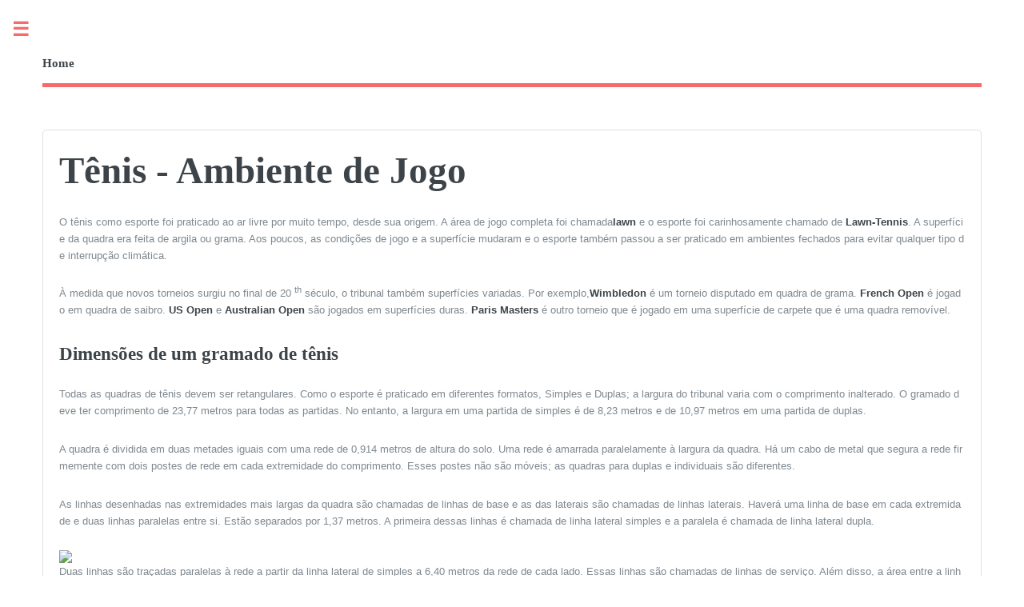

--- FILE ---
content_type: text/html; charset=utf-8
request_url: https://tutoriais.edu.lat/pub/tennis/tennis-playing-environment/tenis-ambiente-de-jogo
body_size: 3303
content:

<!DOCTYPE HTML>
<html lang="pt">
	<head>
		<title>Tênis - Ambiente de Jogo</title>
		
		<meta name="description" content="O tênis como esporte foi praticado ao ar livre por muito tempo, desde sua origem. A área de jogo completa foi chamadalawn e o esporte foi carinhosamente chamado de Lawn-Tennis. A superfície da quadra era feita de argila ou grama. Aos poucos, as condições de jogo e a superfície mudaram e o esporte também passou a ser praticado em ambientes...">
		<meta charset="utf-8" />
		<meta name="viewport" content="width=device-width, initial-scale=1, user-scalable=no" />
		<link rel="stylesheet" href="/static/editorial/assets/css/main.css" />
		<style type="text/css">
		.img-responsive,.thumbnail a>img,.thumbnail>img{display:block;max-width:100%;height:auto}
		</style>
	</head>
	<body class="is-preload">

		<!-- Wrapper -->
			<div id="wrapper">

				<!-- Main -->
					<div id="main">
						<div class="inner">

							<!-- Header -->
								<header id="header">
									<a href="/" class="logo"><strong>Home</strong></a>
									<ul class="icons">
										<li><a href="#" class="icon brands fa-twitter"><span class="label">Twitter</span></a></li>
										<li><a href="#" class="icon brands fa-facebook-f"><span class="label">Facebook</span></a></li>
										<li><a href="#" class="icon brands fa-snapchat-ghost"><span class="label">Snapchat</span></a></li>
										<li><a href="#" class="icon brands fa-instagram"><span class="label">Instagram</span></a></li>
										<li><a href="#" class="icon brands fa-medium-m"><span class="label">Medium</span></a></li>
									</ul>
								</header>

							<!-- Content -->
								<section>
									<div id="page-view" class="container-fluid padding0">
    <div class="row gutter">


        <div class="col-sm-9 col-sm-push-3">

            <div class="box box-widget">
                <div class="box-body">

                    


                    <div class="pull-right">
                                            </div>


                    <h1 class="text-30 margin0 marginbottom10">
                        Tênis - Ambiente de Jogo                    </h1>



                    <div id="page-view-content" class="paddingtop10">

                        <!-- content start -->
                        

                        


                        <p>O tênis como esporte foi praticado ao ar livre por muito tempo, desde sua origem. A área de jogo completa foi chamada<b>lawn</b> e o esporte foi carinhosamente chamado de <b>Lawn-Tennis</b>. A superfície da quadra era feita de argila ou grama. Aos poucos, as condições de jogo e a superfície mudaram e o esporte também passou a ser praticado em ambientes fechados para evitar qualquer tipo de interrupção climática.</p> 
    <p>À medida que novos torneios surgiu no final de 20 <sup>th</sup> século, o tribunal também superfícies variadas. Por exemplo,<b>Wimbledon</b> é um torneio disputado em quadra de grama. <b>French Open</b> é jogado em quadra de saibro. <b>US Open</b> e <b>Australian Open</b> são jogados em superfícies duras. <b>Paris Masters</b> é outro torneio que é jogado em uma superfície de carpete que é uma quadra removível.</p> 
    <h2>Dimensões de um gramado de tênis</h2> 
    <p>Todas as quadras de tênis devem ser retangulares. Como o esporte é praticado em diferentes formatos, Simples e Duplas; a largura do tribunal varia com o comprimento inalterado. O gramado deve ter comprimento de 23,77 metros para todas as partidas. No entanto, a largura em uma partida de simples é de 8,23 metros e de 10,97 metros em uma partida de duplas.</p> 
    <p>A quadra é dividida em duas metades iguais com uma rede de 0,914 metros de altura do solo. Uma rede é amarrada paralelamente à largura da quadra. Há um cabo de metal que segura a rede firmemente com dois postes de rede em cada extremidade do comprimento. Esses postes não são móveis; as quadras para duplas e individuais são diferentes.</p> 
    <p>As linhas desenhadas nas extremidades mais largas da quadra são chamadas de linhas de base e as das laterais são chamadas de linhas laterais. Haverá uma linha de base em cada extremidade e duas linhas paralelas entre si. Estão separados por 1,37 metros. A primeira dessas linhas é chamada de linha lateral simples e a paralela é chamada de linha lateral dupla.</p> 
    <img src="https://assets.edu.lat/tennis/images/dimensions_of_tennis_lawn.jpg" class="img-responsive"> 
    <p>Duas linhas são traçadas paralelas à rede a partir da linha lateral de simples a 6,40 metros da rede de cada lado. Essas linhas são chamadas de linhas de serviço. Além disso, a área entre a linha de serviço e a rede é dividida em duas metades iguais com uma linha perpendicular à rede e à linha de serviço. É chamada de linha central. Todas as linhas ao redor da quadra devem ter entre 2,5 e 5 centímetros, exceto a linha de base que tem quase 10 centímetros de largura. As linhas devem ter cores contrastantes.</p>                    </div>



                    <hr>

                    <div>
                                                    <a class="btn btn-default pull-left" href="/pub/tennis/tennis-overview/tenis-visao-geral">↰ Previous page</a>
                        
                                                    <a class="btn btn-default pull-right" href="/pub/tennis/tennis-equipment/tenis-equipamentos">Next page ↱</a>
                                            </div>


                </div>


                <!-- Composite Start -->
                <div id="M698891ScriptRootC1127597">
                </div>
                
                <!-- Composite End -->
            </div>


                                        
            

        </div>

        




    </div>
</div>
								</section>

						</div>
					</div>

				<!-- Sidebar -->
					<div id="sidebar">
						<div class="inner">

							<!-- Search -->
								<section id="search" class="alt">
									<form method="post" action="#">
										<input type="text" name="query" id="query" placeholder="Search" />
									</form>
								</section>

							<!-- Menu -->
								<nav id="menu">
									<header class="major">
										<h2>Menu</h2>
									</header>
                                    <div class="col-sm-3 col-sm-pull-9 margintop10-xs margintop10-sm">
                            <div class="box box-solid">
                    <div class="box-header with-border">
                        <h3 class="box-title text-bold">Tutorial de tênis</h3>
                    </div>
                    <div class="box-body no-padding">
                        <ul class="nav nav-pills nav-stacked">
                                                            <li data-filtertext="introduction overview getting started">
                                    <a class="padding10" href="/pub/tennis?alias=tutorial-de-tenis">
                                        Tutorial de tênis                                    </a>
                                </li>
                                                            <li data-filtertext="introduction overview getting started">
                                    <a class="padding10" href="/pub/tennis/tennis-overview/tenis-visao-geral">
                                        Tênis - Visão geral                                    </a>
                                </li>
                                                            <li data-filtertext="introduction overview getting started">
                                    <a class="padding10" href="/pub/tennis/tennis-playing-environment/tenis-ambiente-de-jogo">
                                        Tênis - Ambiente de Jogo                                    </a>
                                </li>
                                                            <li data-filtertext="introduction overview getting started">
                                    <a class="padding10" href="/pub/tennis/tennis-equipment/tenis-equipamentos">
                                        Tênis - Equipamentos                                    </a>
                                </li>
                                                            <li data-filtertext="introduction overview getting started">
                                    <a class="padding10" href="/pub/tennis/tennis-popular-terms/tenis-termos-populares">
                                        Tênis - Termos populares                                    </a>
                                </li>
                                                            <li data-filtertext="introduction overview getting started">
                                    <a class="padding10" href="/pub/tennis/tennis-how-to-play/tenis-como-jogar">
                                        Tênis - como jogar?                                    </a>
                                </li>
                                                            <li data-filtertext="introduction overview getting started">
                                    <a class="padding10" href="/pub/tennis/tennis-variants/tenis-variantes">
                                        Tênis - Variantes                                    </a>
                                </li>
                                                            <li data-filtertext="introduction overview getting started">
                                    <a class="padding10" href="/pub/tennis/tennis-tournaments/tenis-torneios">
                                        Tênis - Torneios                                    </a>
                                </li>
                                                            <li data-filtertext="introduction overview getting started">
                                    <a class="padding10" href="/pub/tennis/tennis-champion-of-champions/tenis-campeao-dos-campeoes">
                                        Tênis - campeão dos campeões                                    </a>
                                </li>
                                                    </ul>
                    </div>
                </div>
                            <div class="box box-solid">
                    <div class="box-header with-border">
                        <h3 class="box-title text-bold">Recursos úteis de tênis</h3>
                    </div>
                    <div class="box-body no-padding">
                        <ul class="nav nav-pills nav-stacked">
                                                            <li data-filtertext="introduction overview getting started">
                                    <a class="padding10" href="/pub/tennis/tennis-quick-guide/tenis-guia-rapido">
                                        Tênis - Guia Rápido                                    </a>
                                </li>
                                                    </ul>
                    </div>
                </div>
                    </div>
								</nav>

							<!-- Section -->


							<!-- Section -->


							<!-- Footer -->
								<footer id="footer">
            <i class="fa fa-language fa-fw"></i>
            Licensed under cc by-sa 3.0
                        <a
			class="es label label-primary"
			target="_blank"
			href="https://tutoriales.edu.lat/">Spanish</a>

			<a
			class="fr label label-primary"
			target="_blank"
			href="https://tutoriels.edu.lat/">French</a>

			<a
			class="pt label label-primary"
			target="_blank"
			href="https://tutoriais.edu.lat/">Portuguese</a>

			<a
			class="it label label-primary"
			target="_blank"
			href="https://tutorial.edu.lat/">Italian</a>

									<p class="copyright">&copy; Edu.Lat All rights reserved. Licensed under cc by-sa 3.0</p>
								</footer>

						</div>
					</div>

			</div>

		<!-- Scripts -->
			<script src="/static/editorial/assets/js/jquery.min.js"></script>
			<script src="/static/editorial/assets/js/browser.min.js"></script>
			<script src="/static/editorial/assets/js/breakpoints.min.js"></script>
			<script src="/static/editorial/assets/js/util.js"></script>
			<script src="/static/editorial/assets/js/main.js"></script>
		
			<!-- Global site tag (gtag.js) - Google Analytics -->
			<script async src="https://www.googletagmanager.com/gtag/js?id=G-1JMZ05L0F4"></script>
			<script>
				window.dataLayer = window.dataLayer || [];
				function gtag(){dataLayer.push(arguments);}
				gtag('js', new Date());
				gtag('config', 'G-1JMZ05L0F4');
			</script>
			<script async src="https://pagead2.googlesyndication.com/pagead/js/adsbygoogle.js?client=ca-pub-7374660189547730" crossorigin="anonymous"></script>
	<script defer src="https://static.cloudflareinsights.com/beacon.min.js/vcd15cbe7772f49c399c6a5babf22c1241717689176015" integrity="sha512-ZpsOmlRQV6y907TI0dKBHq9Md29nnaEIPlkf84rnaERnq6zvWvPUqr2ft8M1aS28oN72PdrCzSjY4U6VaAw1EQ==" data-cf-beacon='{"version":"2024.11.0","token":"d8470c3443e6452e810fdd7678022c70","r":1,"server_timing":{"name":{"cfCacheStatus":true,"cfEdge":true,"cfExtPri":true,"cfL4":true,"cfOrigin":true,"cfSpeedBrain":true},"location_startswith":null}}' crossorigin="anonymous"></script>
</body>
</html>

--- FILE ---
content_type: text/html; charset=utf-8
request_url: https://www.google.com/recaptcha/api2/aframe
body_size: 266
content:
<!DOCTYPE HTML><html><head><meta http-equiv="content-type" content="text/html; charset=UTF-8"></head><body><script nonce="obEyLjcxtUFoEi4yzQhhBQ">/** Anti-fraud and anti-abuse applications only. See google.com/recaptcha */ try{var clients={'sodar':'https://pagead2.googlesyndication.com/pagead/sodar?'};window.addEventListener("message",function(a){try{if(a.source===window.parent){var b=JSON.parse(a.data);var c=clients[b['id']];if(c){var d=document.createElement('img');d.src=c+b['params']+'&rc='+(localStorage.getItem("rc::a")?sessionStorage.getItem("rc::b"):"");window.document.body.appendChild(d);sessionStorage.setItem("rc::e",parseInt(sessionStorage.getItem("rc::e")||0)+1);localStorage.setItem("rc::h",'1768906969429');}}}catch(b){}});window.parent.postMessage("_grecaptcha_ready", "*");}catch(b){}</script></body></html>